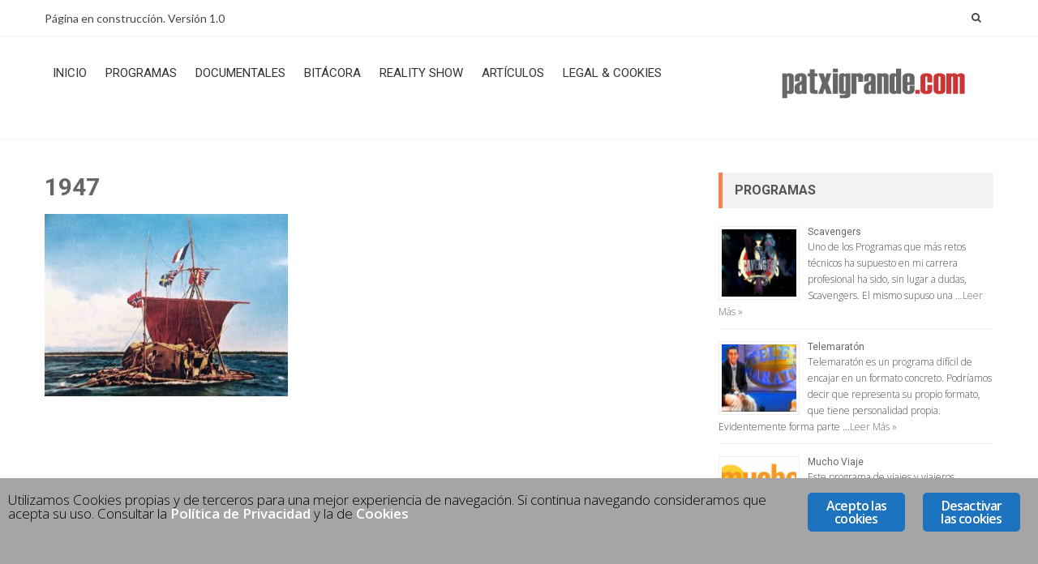

--- FILE ---
content_type: text/html; charset=UTF-8
request_url: http://www.patxigrande.com/thor-heyerdahl/attachment/1947/
body_size: 15115
content:
<!DOCTYPE html>
<html dir="ltr" lang="es" prefix="og: https://ogp.me/ns#">
<head>
<meta charset="UTF-8">
<meta name="viewport" content="width=device-width, initial-scale=1">
<link rel="profile" href="http://gmpg.org/xfn/11">
<link rel="pingback" href="http://www.patxigrande.com/xmlrpc.php">

<title>1947 | Patxi Grande</title>
<style>
#wpadminbar #wp-admin-bar-wccp_free_top_button .ab-icon:before {
	content: "\f160";
	color: #02CA02;
	top: 3px;
}
#wpadminbar #wp-admin-bar-wccp_free_top_button .ab-icon {
	transform: rotate(45deg);
}
</style>
	<style>img:is([sizes="auto" i], [sizes^="auto," i]) { contain-intrinsic-size: 3000px 1500px }</style>
	
		<!-- All in One SEO 4.8.5 - aioseo.com -->
	<meta name="robots" content="max-image-preview:large">
	<meta name="author" content="Patxi Grande">
	<link rel="canonical" href="http://www.patxigrande.com/thor-heyerdahl/attachment/1947/">
	<meta name="generator" content="All in One SEO (AIOSEO) 4.8.5">
		<meta property="og:locale" content="es_ES">
		<meta property="og:site_name" content="Patxi Grande | Blog Patxi Grande">
		<meta property="og:type" content="article">
		<meta property="og:title" content="1947 | Patxi Grande">
		<meta property="og:url" content="http://www.patxigrande.com/thor-heyerdahl/attachment/1947/">
		<meta property="article:published_time" content="2019-05-14T16:03:07+00:00">
		<meta property="article:modified_time" content="2019-05-14T16:03:07+00:00">
		<meta name="twitter:card" content="summary">
		<meta name="twitter:title" content="1947 | Patxi Grande">
		<script type="application/ld+json" class="aioseo-schema">
			{"@context":"https:\/\/schema.org","@graph":[{"@type":"BreadcrumbList","@id":"http:\/\/www.patxigrande.com\/thor-heyerdahl\/attachment\/1947\/#breadcrumblist","itemListElement":[{"@type":"ListItem","@id":"http:\/\/www.patxigrande.com#listItem","position":1,"name":"Inicio","item":"http:\/\/www.patxigrande.com","nextItem":{"@type":"ListItem","@id":"http:\/\/www.patxigrande.com\/thor-heyerdahl\/attachment\/1947\/#listItem","name":"1947"}},{"@type":"ListItem","@id":"http:\/\/www.patxigrande.com\/thor-heyerdahl\/attachment\/1947\/#listItem","position":2,"name":"1947","previousItem":{"@type":"ListItem","@id":"http:\/\/www.patxigrande.com#listItem","name":"Inicio"}}]},{"@type":"ItemPage","@id":"http:\/\/www.patxigrande.com\/thor-heyerdahl\/attachment\/1947\/#itempage","url":"http:\/\/www.patxigrande.com\/thor-heyerdahl\/attachment\/1947\/","name":"1947 | Patxi Grande","inLanguage":"es-ES","isPartOf":{"@id":"http:\/\/www.patxigrande.com\/#website"},"breadcrumb":{"@id":"http:\/\/www.patxigrande.com\/thor-heyerdahl\/attachment\/1947\/#breadcrumblist"},"author":{"@id":"http:\/\/www.patxigrande.com\/author\/azorvcrx2000\/#author"},"creator":{"@id":"http:\/\/www.patxigrande.com\/author\/azorvcrx2000\/#author"},"datePublished":"2019-05-14T16:03:07+00:00","dateModified":"2019-05-14T16:03:07+00:00"},{"@type":"Organization","@id":"http:\/\/www.patxigrande.com\/#organization","name":"Patxi Grande","description":"Blog Patxi Grande","url":"http:\/\/www.patxigrande.com\/"},{"@type":"Person","@id":"http:\/\/www.patxigrande.com\/author\/azorvcrx2000\/#author","url":"http:\/\/www.patxigrande.com\/author\/azorvcrx2000\/","name":"Patxi Grande","image":{"@type":"ImageObject","@id":"http:\/\/www.patxigrande.com\/thor-heyerdahl\/attachment\/1947\/#authorImage","url":"https:\/\/secure.gravatar.com\/avatar\/f3c79c3858c2a95ed6a155bcaa8872289898ac5d7bc675a3471f72f5484eaebd?s=96&d=mm&r=g","width":96,"height":96,"caption":"Patxi Grande"}},{"@type":"WebSite","@id":"http:\/\/www.patxigrande.com\/#website","url":"http:\/\/www.patxigrande.com\/","name":"Patxi Grande","description":"Blog Patxi Grande","inLanguage":"es-ES","publisher":{"@id":"http:\/\/www.patxigrande.com\/#organization"}}]}
		</script>
		<!-- All in One SEO -->

<link rel="dns-prefetch" href="//fonts.googleapis.com">
<link rel="alternate" type="application/rss+xml" title="Patxi Grande &raquo; Feed" href="http://www.patxigrande.com/feed/">
<link rel="alternate" type="application/rss+xml" title="Patxi Grande &raquo; Feed de los comentarios" href="http://www.patxigrande.com/comments/feed/">
<script type="text/javascript">
/* <![CDATA[ */
window._wpemojiSettings = {"baseUrl":"https:\/\/s.w.org\/images\/core\/emoji\/16.0.1\/72x72\/","ext":".png","svgUrl":"https:\/\/s.w.org\/images\/core\/emoji\/16.0.1\/svg\/","svgExt":".svg","source":{"concatemoji":"http:\/\/www.patxigrande.com\/wp-includes\/js\/wp-emoji-release.min.js?ver=a916ac108b95e426ac9aa04089d56ecc"}};
/*! This file is auto-generated */
!function(s,n){var o,i,e;function c(e){try{var t={supportTests:e,timestamp:(new Date).valueOf()};sessionStorage.setItem(o,JSON.stringify(t))}catch(e){}}function p(e,t,n){e.clearRect(0,0,e.canvas.width,e.canvas.height),e.fillText(t,0,0);var t=new Uint32Array(e.getImageData(0,0,e.canvas.width,e.canvas.height).data),a=(e.clearRect(0,0,e.canvas.width,e.canvas.height),e.fillText(n,0,0),new Uint32Array(e.getImageData(0,0,e.canvas.width,e.canvas.height).data));return t.every(function(e,t){return e===a[t]})}function u(e,t){e.clearRect(0,0,e.canvas.width,e.canvas.height),e.fillText(t,0,0);for(var n=e.getImageData(16,16,1,1),a=0;a<n.data.length;a++)if(0!==n.data[a])return!1;return!0}function f(e,t,n,a){switch(t){case"flag":return n(e,"\ud83c\udff3\ufe0f\u200d\u26a7\ufe0f","\ud83c\udff3\ufe0f\u200b\u26a7\ufe0f")?!1:!n(e,"\ud83c\udde8\ud83c\uddf6","\ud83c\udde8\u200b\ud83c\uddf6")&&!n(e,"\ud83c\udff4\udb40\udc67\udb40\udc62\udb40\udc65\udb40\udc6e\udb40\udc67\udb40\udc7f","\ud83c\udff4\u200b\udb40\udc67\u200b\udb40\udc62\u200b\udb40\udc65\u200b\udb40\udc6e\u200b\udb40\udc67\u200b\udb40\udc7f");case"emoji":return!a(e,"\ud83e\udedf")}return!1}function g(e,t,n,a){var r="undefined"!=typeof WorkerGlobalScope&&self instanceof WorkerGlobalScope?new OffscreenCanvas(300,150):s.createElement("canvas"),o=r.getContext("2d",{willReadFrequently:!0}),i=(o.textBaseline="top",o.font="600 32px Arial",{});return e.forEach(function(e){i[e]=t(o,e,n,a)}),i}function t(e){var t=s.createElement("script");t.src=e,t.defer=!0,s.head.appendChild(t)}"undefined"!=typeof Promise&&(o="wpEmojiSettingsSupports",i=["flag","emoji"],n.supports={everything:!0,everythingExceptFlag:!0},e=new Promise(function(e){s.addEventListener("DOMContentLoaded",e,{once:!0})}),new Promise(function(t){var n=function(){try{var e=JSON.parse(sessionStorage.getItem(o));if("object"==typeof e&&"number"==typeof e.timestamp&&(new Date).valueOf()<e.timestamp+604800&&"object"==typeof e.supportTests)return e.supportTests}catch(e){}return null}();if(!n){if("undefined"!=typeof Worker&&"undefined"!=typeof OffscreenCanvas&&"undefined"!=typeof URL&&URL.createObjectURL&&"undefined"!=typeof Blob)try{var e="postMessage("+g.toString()+"("+[JSON.stringify(i),f.toString(),p.toString(),u.toString()].join(",")+"));",a=new Blob([e],{type:"text/javascript"}),r=new Worker(URL.createObjectURL(a),{name:"wpTestEmojiSupports"});return void(r.onmessage=function(e){c(n=e.data),r.terminate(),t(n)})}catch(e){}c(n=g(i,f,p,u))}t(n)}).then(function(e){for(var t in e)n.supports[t]=e[t],n.supports.everything=n.supports.everything&&n.supports[t],"flag"!==t&&(n.supports.everythingExceptFlag=n.supports.everythingExceptFlag&&n.supports[t]);n.supports.everythingExceptFlag=n.supports.everythingExceptFlag&&!n.supports.flag,n.DOMReady=!1,n.readyCallback=function(){n.DOMReady=!0}}).then(function(){return e}).then(function(){var e;n.supports.everything||(n.readyCallback(),(e=n.source||{}).concatemoji?t(e.concatemoji):e.wpemoji&&e.twemoji&&(t(e.twemoji),t(e.wpemoji)))}))}((window,document),window._wpemojiSettings);
/* ]]> */
</script>
<style id="wp-emoji-styles-inline-css" type="text/css">

	img.wp-smiley, img.emoji {
		display: inline !important;
		border: none !important;
		box-shadow: none !important;
		height: 1em !important;
		width: 1em !important;
		margin: 0 0.07em !important;
		vertical-align: -0.1em !important;
		background: none !important;
		padding: 0 !important;
	}
</style>
<link rel="stylesheet" id="wp-block-library-css" href="http://www.patxigrande.com/wp-includes/css/dist/block-library/style.min.css?ver=a916ac108b95e426ac9aa04089d56ecc" type="text/css" media="all">
<style id="wp-block-library-theme-inline-css" type="text/css">
.wp-block-audio :where(figcaption){color:#555;font-size:13px;text-align:center}.is-dark-theme .wp-block-audio :where(figcaption){color:#ffffffa6}.wp-block-audio{margin:0 0 1em}.wp-block-code{border:1px solid #ccc;border-radius:4px;font-family:Menlo,Consolas,monaco,monospace;padding:.8em 1em}.wp-block-embed :where(figcaption){color:#555;font-size:13px;text-align:center}.is-dark-theme .wp-block-embed :where(figcaption){color:#ffffffa6}.wp-block-embed{margin:0 0 1em}.blocks-gallery-caption{color:#555;font-size:13px;text-align:center}.is-dark-theme .blocks-gallery-caption{color:#ffffffa6}:root :where(.wp-block-image figcaption){color:#555;font-size:13px;text-align:center}.is-dark-theme :root :where(.wp-block-image figcaption){color:#ffffffa6}.wp-block-image{margin:0 0 1em}.wp-block-pullquote{border-bottom:4px solid;border-top:4px solid;color:currentColor;margin-bottom:1.75em}.wp-block-pullquote cite,.wp-block-pullquote footer,.wp-block-pullquote__citation{color:currentColor;font-size:.8125em;font-style:normal;text-transform:uppercase}.wp-block-quote{border-left:.25em solid;margin:0 0 1.75em;padding-left:1em}.wp-block-quote cite,.wp-block-quote footer{color:currentColor;font-size:.8125em;font-style:normal;position:relative}.wp-block-quote:where(.has-text-align-right){border-left:none;border-right:.25em solid;padding-left:0;padding-right:1em}.wp-block-quote:where(.has-text-align-center){border:none;padding-left:0}.wp-block-quote.is-large,.wp-block-quote.is-style-large,.wp-block-quote:where(.is-style-plain){border:none}.wp-block-search .wp-block-search__label{font-weight:700}.wp-block-search__button{border:1px solid #ccc;padding:.375em .625em}:where(.wp-block-group.has-background){padding:1.25em 2.375em}.wp-block-separator.has-css-opacity{opacity:.4}.wp-block-separator{border:none;border-bottom:2px solid;margin-left:auto;margin-right:auto}.wp-block-separator.has-alpha-channel-opacity{opacity:1}.wp-block-separator:not(.is-style-wide):not(.is-style-dots){width:100px}.wp-block-separator.has-background:not(.is-style-dots){border-bottom:none;height:1px}.wp-block-separator.has-background:not(.is-style-wide):not(.is-style-dots){height:2px}.wp-block-table{margin:0 0 1em}.wp-block-table td,.wp-block-table th{word-break:normal}.wp-block-table :where(figcaption){color:#555;font-size:13px;text-align:center}.is-dark-theme .wp-block-table :where(figcaption){color:#ffffffa6}.wp-block-video :where(figcaption){color:#555;font-size:13px;text-align:center}.is-dark-theme .wp-block-video :where(figcaption){color:#ffffffa6}.wp-block-video{margin:0 0 1em}:root :where(.wp-block-template-part.has-background){margin-bottom:0;margin-top:0;padding:1.25em 2.375em}
</style>
<style id="classic-theme-styles-inline-css" type="text/css">
/*! This file is auto-generated */
.wp-block-button__link{color:#fff;background-color:#32373c;border-radius:9999px;box-shadow:none;text-decoration:none;padding:calc(.667em + 2px) calc(1.333em + 2px);font-size:1.125em}.wp-block-file__button{background:#32373c;color:#fff;text-decoration:none}
</style>
<style id="global-styles-inline-css" type="text/css">
:root{--wp--preset--aspect-ratio--square: 1;--wp--preset--aspect-ratio--4-3: 4/3;--wp--preset--aspect-ratio--3-4: 3/4;--wp--preset--aspect-ratio--3-2: 3/2;--wp--preset--aspect-ratio--2-3: 2/3;--wp--preset--aspect-ratio--16-9: 16/9;--wp--preset--aspect-ratio--9-16: 9/16;--wp--preset--color--black: #000000;--wp--preset--color--cyan-bluish-gray: #abb8c3;--wp--preset--color--white: #ffffff;--wp--preset--color--pale-pink: #f78da7;--wp--preset--color--vivid-red: #cf2e2e;--wp--preset--color--luminous-vivid-orange: #ff6900;--wp--preset--color--luminous-vivid-amber: #fcb900;--wp--preset--color--light-green-cyan: #7bdcb5;--wp--preset--color--vivid-green-cyan: #00d084;--wp--preset--color--pale-cyan-blue: #8ed1fc;--wp--preset--color--vivid-cyan-blue: #0693e3;--wp--preset--color--vivid-purple: #9b51e0;--wp--preset--gradient--vivid-cyan-blue-to-vivid-purple: linear-gradient(135deg,rgba(6,147,227,1) 0%,rgb(155,81,224) 100%);--wp--preset--gradient--light-green-cyan-to-vivid-green-cyan: linear-gradient(135deg,rgb(122,220,180) 0%,rgb(0,208,130) 100%);--wp--preset--gradient--luminous-vivid-amber-to-luminous-vivid-orange: linear-gradient(135deg,rgba(252,185,0,1) 0%,rgba(255,105,0,1) 100%);--wp--preset--gradient--luminous-vivid-orange-to-vivid-red: linear-gradient(135deg,rgba(255,105,0,1) 0%,rgb(207,46,46) 100%);--wp--preset--gradient--very-light-gray-to-cyan-bluish-gray: linear-gradient(135deg,rgb(238,238,238) 0%,rgb(169,184,195) 100%);--wp--preset--gradient--cool-to-warm-spectrum: linear-gradient(135deg,rgb(74,234,220) 0%,rgb(151,120,209) 20%,rgb(207,42,186) 40%,rgb(238,44,130) 60%,rgb(251,105,98) 80%,rgb(254,248,76) 100%);--wp--preset--gradient--blush-light-purple: linear-gradient(135deg,rgb(255,206,236) 0%,rgb(152,150,240) 100%);--wp--preset--gradient--blush-bordeaux: linear-gradient(135deg,rgb(254,205,165) 0%,rgb(254,45,45) 50%,rgb(107,0,62) 100%);--wp--preset--gradient--luminous-dusk: linear-gradient(135deg,rgb(255,203,112) 0%,rgb(199,81,192) 50%,rgb(65,88,208) 100%);--wp--preset--gradient--pale-ocean: linear-gradient(135deg,rgb(255,245,203) 0%,rgb(182,227,212) 50%,rgb(51,167,181) 100%);--wp--preset--gradient--electric-grass: linear-gradient(135deg,rgb(202,248,128) 0%,rgb(113,206,126) 100%);--wp--preset--gradient--midnight: linear-gradient(135deg,rgb(2,3,129) 0%,rgb(40,116,252) 100%);--wp--preset--font-size--small: 13px;--wp--preset--font-size--medium: 20px;--wp--preset--font-size--large: 36px;--wp--preset--font-size--x-large: 42px;--wp--preset--spacing--20: 0.44rem;--wp--preset--spacing--30: 0.67rem;--wp--preset--spacing--40: 1rem;--wp--preset--spacing--50: 1.5rem;--wp--preset--spacing--60: 2.25rem;--wp--preset--spacing--70: 3.38rem;--wp--preset--spacing--80: 5.06rem;--wp--preset--shadow--natural: 6px 6px 9px rgba(0, 0, 0, 0.2);--wp--preset--shadow--deep: 12px 12px 50px rgba(0, 0, 0, 0.4);--wp--preset--shadow--sharp: 6px 6px 0px rgba(0, 0, 0, 0.2);--wp--preset--shadow--outlined: 6px 6px 0px -3px rgba(255, 255, 255, 1), 6px 6px rgba(0, 0, 0, 1);--wp--preset--shadow--crisp: 6px 6px 0px rgba(0, 0, 0, 1);}:where(.is-layout-flex){gap: 0.5em;}:where(.is-layout-grid){gap: 0.5em;}body .is-layout-flex{display: flex;}.is-layout-flex{flex-wrap: wrap;align-items: center;}.is-layout-flex > :is(*, div){margin: 0;}body .is-layout-grid{display: grid;}.is-layout-grid > :is(*, div){margin: 0;}:where(.wp-block-columns.is-layout-flex){gap: 2em;}:where(.wp-block-columns.is-layout-grid){gap: 2em;}:where(.wp-block-post-template.is-layout-flex){gap: 1.25em;}:where(.wp-block-post-template.is-layout-grid){gap: 1.25em;}.has-black-color{color: var(--wp--preset--color--black) !important;}.has-cyan-bluish-gray-color{color: var(--wp--preset--color--cyan-bluish-gray) !important;}.has-white-color{color: var(--wp--preset--color--white) !important;}.has-pale-pink-color{color: var(--wp--preset--color--pale-pink) !important;}.has-vivid-red-color{color: var(--wp--preset--color--vivid-red) !important;}.has-luminous-vivid-orange-color{color: var(--wp--preset--color--luminous-vivid-orange) !important;}.has-luminous-vivid-amber-color{color: var(--wp--preset--color--luminous-vivid-amber) !important;}.has-light-green-cyan-color{color: var(--wp--preset--color--light-green-cyan) !important;}.has-vivid-green-cyan-color{color: var(--wp--preset--color--vivid-green-cyan) !important;}.has-pale-cyan-blue-color{color: var(--wp--preset--color--pale-cyan-blue) !important;}.has-vivid-cyan-blue-color{color: var(--wp--preset--color--vivid-cyan-blue) !important;}.has-vivid-purple-color{color: var(--wp--preset--color--vivid-purple) !important;}.has-black-background-color{background-color: var(--wp--preset--color--black) !important;}.has-cyan-bluish-gray-background-color{background-color: var(--wp--preset--color--cyan-bluish-gray) !important;}.has-white-background-color{background-color: var(--wp--preset--color--white) !important;}.has-pale-pink-background-color{background-color: var(--wp--preset--color--pale-pink) !important;}.has-vivid-red-background-color{background-color: var(--wp--preset--color--vivid-red) !important;}.has-luminous-vivid-orange-background-color{background-color: var(--wp--preset--color--luminous-vivid-orange) !important;}.has-luminous-vivid-amber-background-color{background-color: var(--wp--preset--color--luminous-vivid-amber) !important;}.has-light-green-cyan-background-color{background-color: var(--wp--preset--color--light-green-cyan) !important;}.has-vivid-green-cyan-background-color{background-color: var(--wp--preset--color--vivid-green-cyan) !important;}.has-pale-cyan-blue-background-color{background-color: var(--wp--preset--color--pale-cyan-blue) !important;}.has-vivid-cyan-blue-background-color{background-color: var(--wp--preset--color--vivid-cyan-blue) !important;}.has-vivid-purple-background-color{background-color: var(--wp--preset--color--vivid-purple) !important;}.has-black-border-color{border-color: var(--wp--preset--color--black) !important;}.has-cyan-bluish-gray-border-color{border-color: var(--wp--preset--color--cyan-bluish-gray) !important;}.has-white-border-color{border-color: var(--wp--preset--color--white) !important;}.has-pale-pink-border-color{border-color: var(--wp--preset--color--pale-pink) !important;}.has-vivid-red-border-color{border-color: var(--wp--preset--color--vivid-red) !important;}.has-luminous-vivid-orange-border-color{border-color: var(--wp--preset--color--luminous-vivid-orange) !important;}.has-luminous-vivid-amber-border-color{border-color: var(--wp--preset--color--luminous-vivid-amber) !important;}.has-light-green-cyan-border-color{border-color: var(--wp--preset--color--light-green-cyan) !important;}.has-vivid-green-cyan-border-color{border-color: var(--wp--preset--color--vivid-green-cyan) !important;}.has-pale-cyan-blue-border-color{border-color: var(--wp--preset--color--pale-cyan-blue) !important;}.has-vivid-cyan-blue-border-color{border-color: var(--wp--preset--color--vivid-cyan-blue) !important;}.has-vivid-purple-border-color{border-color: var(--wp--preset--color--vivid-purple) !important;}.has-vivid-cyan-blue-to-vivid-purple-gradient-background{background: var(--wp--preset--gradient--vivid-cyan-blue-to-vivid-purple) !important;}.has-light-green-cyan-to-vivid-green-cyan-gradient-background{background: var(--wp--preset--gradient--light-green-cyan-to-vivid-green-cyan) !important;}.has-luminous-vivid-amber-to-luminous-vivid-orange-gradient-background{background: var(--wp--preset--gradient--luminous-vivid-amber-to-luminous-vivid-orange) !important;}.has-luminous-vivid-orange-to-vivid-red-gradient-background{background: var(--wp--preset--gradient--luminous-vivid-orange-to-vivid-red) !important;}.has-very-light-gray-to-cyan-bluish-gray-gradient-background{background: var(--wp--preset--gradient--very-light-gray-to-cyan-bluish-gray) !important;}.has-cool-to-warm-spectrum-gradient-background{background: var(--wp--preset--gradient--cool-to-warm-spectrum) !important;}.has-blush-light-purple-gradient-background{background: var(--wp--preset--gradient--blush-light-purple) !important;}.has-blush-bordeaux-gradient-background{background: var(--wp--preset--gradient--blush-bordeaux) !important;}.has-luminous-dusk-gradient-background{background: var(--wp--preset--gradient--luminous-dusk) !important;}.has-pale-ocean-gradient-background{background: var(--wp--preset--gradient--pale-ocean) !important;}.has-electric-grass-gradient-background{background: var(--wp--preset--gradient--electric-grass) !important;}.has-midnight-gradient-background{background: var(--wp--preset--gradient--midnight) !important;}.has-small-font-size{font-size: var(--wp--preset--font-size--small) !important;}.has-medium-font-size{font-size: var(--wp--preset--font-size--medium) !important;}.has-large-font-size{font-size: var(--wp--preset--font-size--large) !important;}.has-x-large-font-size{font-size: var(--wp--preset--font-size--x-large) !important;}
:where(.wp-block-post-template.is-layout-flex){gap: 1.25em;}:where(.wp-block-post-template.is-layout-grid){gap: 1.25em;}
:where(.wp-block-columns.is-layout-flex){gap: 2em;}:where(.wp-block-columns.is-layout-grid){gap: 2em;}
:root :where(.wp-block-pullquote){font-size: 1.5em;line-height: 1.6;}
</style>
<link rel="stylesheet" id="ginger-style-css" href="http://www.patxigrande.com/wp-content/plugins/ginger/front/css/cookies-enabler.css?ver=a916ac108b95e426ac9aa04089d56ecc" type="text/css" media="all">
<link rel="stylesheet" id="rpt_front_style-css" href="http://www.patxigrande.com/wp-content/plugins/related-posts-thumbnails/assets/css/front.css?ver=4.2.1" type="text/css" media="all">
<link rel="stylesheet" id="toc-screen-css" href="http://www.patxigrande.com/wp-content/plugins/table-of-contents-plus/screen.min.css?ver=2411.1" type="text/css" media="all">
<link rel="stylesheet" id="accesspresslite-google-fonts-css" href="//fonts.googleapis.com/css?family=Open+Sans%3A400%2C400italic%2C300italic%2C300%2C600%2C600italic%7CLato%3A400%2C100%2C300%2C700%7CRoboto%3A400%2C300italic%2C300%2C700&amp;ver=a916ac108b95e426ac9aa04089d56ecc" type="text/css" media="all">
<link rel="stylesheet" id="accesspresslite-font-awesome-css" href="http://www.patxigrande.com/wp-content/themes/accesspress-lite/css/font-awesome.min.css?ver=a916ac108b95e426ac9aa04089d56ecc" type="text/css" media="all">
<link rel="stylesheet" id="accesspresslite-fancybox-css-css" href="http://www.patxigrande.com/wp-content/themes/accesspress-lite/css/nivo-lightbox.css?ver=a916ac108b95e426ac9aa04089d56ecc" type="text/css" media="all">
<link rel="stylesheet" id="accesspresslite-bx-slider-style-css" href="http://www.patxigrande.com/wp-content/themes/accesspress-lite/css/jquery.bxslider.css?ver=a916ac108b95e426ac9aa04089d56ecc" type="text/css" media="all">
<link rel="stylesheet" id="accesspresslite-woo-commerce-style-css" href="http://www.patxigrande.com/wp-content/themes/accesspress-lite/css/woocommerce.css?ver=a916ac108b95e426ac9aa04089d56ecc" type="text/css" media="all">
<link rel="stylesheet" id="accesspresslite-font-style-css" href="http://www.patxigrande.com/wp-content/themes/accesspress-lite/css/fonts.css?ver=a916ac108b95e426ac9aa04089d56ecc" type="text/css" media="all">
<link rel="stylesheet" id="accesspresslite-style-css" href="http://www.patxigrande.com/wp-content/themes/accesspress-lite/style.css?ver=a916ac108b95e426ac9aa04089d56ecc" type="text/css" media="all">
<style id="accesspresslite-style-inline-css" type="text/css">

                .socials a,
                .searchform .searchsubmit,
                .header-text,
                .main-navigation ul ul li:hover > a,
                .main-navigation ul ul li.current-menu-item > a,
                #latest-events a, .testimonial-sidebar a,
                .search-results .posted-on a, .cat-links a:hover, a,
                .body_template_two .right-header .socials a:hover,
                .body_template_two #top-section .welcome-detail a.bttn,
                .body_template_two #top-section h1 a,
                .body_template_two .site-footer #top-footer .footer2.footer .aptf-tweet-content a.aptf-tweet-name,
                .body_template_two #event_section #latest-events_template_two h1 a,
                .body_template_two a.all-testimonial,
                .body_template_two a.all-events,
                .body_template_two .event-detail h4 a:hover,
                .body_template_two .author.vcard a,
                .body_template_two a .entry-date.published,
                .body_template_two .entry-footer a:hover,
                .body_template_two.left-sidebar .searchform .searchsubmit,
                .body_template_two.both-sidebar .searchform .searchsubmit,
                .body_template_two.left-sidebar a:hover,
                .body_template_two.left-sidebar .sidebar .widget_recent_comments .url:hover,
                .body_template_two .business-hours ul li a,
                .body_template_two .featured-post.big-icon h2.has-icon .fa{
                    color: #666666
                }
                .socials a:hover,
                .main-navigation,
                #call-to-action,
                .event-thumbnail .event-date,
                .bttn:after,
                .featured-post .featured-overlay,
                #bottom-section,
                .portofolio-layout .entry-title,
                .event-date-archive,
                #slider-banner .bx-wrapper .bx-pager.bx-default-pager a:after,
                .body_template_two #site-navigation.main-navigation ul li:before,
                .body_template_two .slider-caption .caption-title,
                .body_template_two #slider-banner .bx-wrapper .bx-pager.bx-default-pager a:after,
                .body_template_two #top-section .welcome-detail a.bttn:after,
                .body_template_two #call-to-action .action-btn,
                .body_template_two #mid-section .featured-post .featured-overlay,
                .body_template_two .event-thumbnail .event-date,
                .body_template_two .event-date-archive,
                .body_template_two a.cat-event-more.bttn:after,
                .body_template_two .portofolio-layout .entry-title,
                .body_template_two .entry-content .bttn:after,
                .body_template_two #bottom-section .testimonial-slider-wrap .bx-wrapper .bx-pager.bx-default-pager a:hover, .body_template_two #bottom-section .testimonial-slider-wrap .bx-wrapper .bx-pager.bx-default-pager a.active,
                .navigation .nav-links a:hover, .bttn:hover, button:hover,
                input[type="button"]:hover, input[type="reset"]:hover, input[type="submit"]:hover{
                    background: #666666 
                }
                .cat-portfolio-list:hover .portofolio-layout{
                     background: rgba(102, 102, 102, 0.6)
                }
                .body_template_two #event_section #latest-events_template_two .event-list_two .event-date_two{
                    background: rgba(102, 102, 102, 0.8)
                }
                .body_template_two .cat-portfolio-list:hover .portofolio-layout{
                     background: rgba(102, 102, 102, 0.4)
                }
                .main-navigation .current-menu-parent > a,
                .main-navigation .current-menu-item > a,
                .main-navigation .current_page_item > a,
                .main-navigation .current_page_parent > a,
                .bx-wrapper .bx-pager.bx-default-pager a,
                .main-navigation li:hover > a{
                    background: #525252;
                }
                .testimonial-wrap{
                    background: #858585 
                }
                .socials a,
                .searchform,
                .sidebar h3.widget-title,
                .body_template_two .main-navigation .current-menu-parent > a,
                .main-navigation .current_page_parent > a,
                .body_template_two .main-navigation .current-menu-item > a,
                .body_template_two .main-navigation .current_page_item > a,
                .body_template_two #site-navigation.main-navigation ul ul,
                .body_template_two #call-to-action .action-btn,
                .navigation .nav-links a, .bttn, button, input[type="button"], input[type="reset"], input[type="submit"],
                .body_template_two .sidebar h3.widget-title,
                .body_template_two.left-sidebar .searchform,
                .body_template_two.both-sidebar .searchform,
                .body_template_two .featured-post.big-icon h2.has-icon .fa{
                    border-color: #666666
                }
                .main-navigation,
                .main-navigation ul ul{
                     border-color: #525252;
                }
                .testimonial-wrap:after{
                    border-color: #858585 transparent transparent; 
                }
                #slider-banner .bx-wrapper .bx-pager.bx-default-pager a{
                    box-shadow: 0 0 0 2px #666666 inset; 
                }
                @media screen and (max-width: 940px) {
                    .main-navigation .menu li{
                        background: #666666;
                    }

                    .main-navigation .menu li{
                        border-bottom-color: #525252 !important;
                    }
                }
</style>
<link rel="stylesheet" id="accesspresslite-keyboard-css" href="http://www.patxigrande.com/wp-content/themes/accesspress-lite/css/keyboard.css?ver=a916ac108b95e426ac9aa04089d56ecc" type="text/css" media="all">
<link rel="stylesheet" id="accesspresslite-templatetwo-style-css" href="http://www.patxigrande.com/wp-content/themes/accesspress-lite/css/template-two.css?ver=a916ac108b95e426ac9aa04089d56ecc" type="text/css" media="all">
<link rel="stylesheet" id="accesspresslite-templatetwo-responsive-css" href="http://www.patxigrande.com/wp-content/themes/accesspress-lite/css/responsive-template-two.css?ver=a916ac108b95e426ac9aa04089d56ecc" type="text/css" media="all">
<link rel="stylesheet" id="accesspresslite-responsive-css" href="http://www.patxigrande.com/wp-content/themes/accesspress-lite/css/responsive.css?ver=a916ac108b95e426ac9aa04089d56ecc" type="text/css" media="all">
<script type="text/javascript" src="http://www.patxigrande.com/wp-content/plugins/ginger/addon/analytics/gingeranalytics.min.js?ver=a916ac108b95e426ac9aa04089d56ecc" id="ginger-analytics_script-js"></script>
<script type="text/javascript" src="http://www.patxigrande.com/wp-content/plugins/ginger/front/js/cookies-enabler.min.js?ver=a916ac108b95e426ac9aa04089d56ecc" id="ginger-cookies-enabler-js"></script>
<script type="text/javascript" src="http://www.patxigrande.com/wp-includes/js/jquery/jquery.min.js?ver=3.7.1" id="jquery-core-js"></script>
<script type="text/javascript" src="http://www.patxigrande.com/wp-includes/js/jquery/jquery-migrate.min.js?ver=3.4.1" id="jquery-migrate-js"></script>
<script type="text/javascript" src="http://www.patxigrande.com/wp-content/themes/accesspress-lite/js/sticky-sidebar/theia-sticky-sidebar.js?ver=a916ac108b95e426ac9aa04089d56ecc" id="accesspresslite-stickey-sidebar-js-js"></script>
<link rel="https://api.w.org/" href="http://www.patxigrande.com/wp-json/"><link rel="alternate" title="JSON" type="application/json" href="http://www.patxigrande.com/wp-json/wp/v2/media/520"><link rel="EditURI" type="application/rsd+xml" title="RSD" href="http://www.patxigrande.com/xmlrpc.php?rsd">

<link rel="shortlink" href="http://www.patxigrande.com/?p=520">
<link rel="alternate" title="oEmbed (JSON)" type="application/json+oembed" href="http://www.patxigrande.com/wp-json/oembed/1.0/embed?url=http%3A%2F%2Fwww.patxigrande.com%2Fthor-heyerdahl%2Fattachment%2F1947%2F">
<link rel="alternate" title="oEmbed (XML)" type="text/xml+oembed" href="http://www.patxigrande.com/wp-json/oembed/1.0/embed?url=http%3A%2F%2Fwww.patxigrande.com%2Fthor-heyerdahl%2Fattachment%2F1947%2F&amp;format=xml">
<script type="text/javascript">var ajaxurl = "http://www.patxigrande.com/wp-admin/admin-ajax.php";</script>            <script type="text/javascript">
        var ginger_logger = "Y";
        var ginger_logger_url = "http://www.patxigrande.com";
        var current_url = "http://www.patxigrande.com/thor-heyerdahl/attachment/1947/";

        function gingerAjaxLogTime(status) {
            var xmlHttp = new XMLHttpRequest();
            var parameters = "ginger_action=time";
            var url= ginger_logger_url + "?" + parameters;
            xmlHttp.open("GET", url, true);

            //Black magic paragraph
            xmlHttp.setRequestHeader("Content-type", "application/x-www-form-urlencoded");

            xmlHttp.onreadystatechange = function() {
                if(xmlHttp.readyState == 4 && xmlHttp.status == 200) {
                    var time = xmlHttp.responseText;
                    gingerAjaxLogger(time, status);
                }
            }

            xmlHttp.send(parameters);
        }

        function gingerAjaxLogger(ginger_logtime, status) {
            console.log(ginger_logtime);
            var xmlHttp = new XMLHttpRequest();
            var parameters = "ginger_action=log&time=" + ginger_logtime + "&url=" + current_url + "&status=" + status;
            var url= ginger_logger_url + "?" + parameters;
            //console.log(url);
            xmlHttp.open("GET", url, true);

            //Black magic paragraph
            xmlHttp.setRequestHeader("Content-type", "application/x-www-form-urlencoded");

            xmlHttp.send(parameters);
        }

    </script>
            <style>
            .ginger_container.light {
             background-color: #a5a5a5;
             color: #000000;
                        }

                        a.ginger_btn.ginger-accept, a.ginger_btn.ginger-disable, .ginger_btn {
                background: #1e73be !important;
            }

            a.ginger_btn.ginger-accept:hover, a.ginger_btn.ginger-disable:hover, .ginger_btn {
                background: #1e73be !important;
            }

                                    a.ginger_btn {
                color: #ffffff !important;
            }

                                    .ginger_container.light a {
             color: #ffffff;
                        }

                                </style>
            <style>
            #related_posts_thumbnails li {
                border-right: 1px solid #dddddd;
                background-color: #ffffff            }

            #related_posts_thumbnails li:hover {
                background-color: #eeeeee;
            }

            .relpost_content {
                font-size: 12px;
                color: #333333;
            }

            .relpost-block-single {
                background-color: #ffffff;
                border-right: 1px solid #dddddd;
                border-left: 1px solid #dddddd;
                margin-right: -1px;
            }

            .relpost-block-single:hover {
                background-color: #eeeeee;
            }
        </style>

        <script id="wpcp_disable_selection" type="text/javascript">
var image_save_msg='You are not allowed to save images!';
	var no_menu_msg='Context Menu disabled!';
	var smessage = "Este contenido est&aacute; Protegido";

function disableEnterKey(e)
{
	var elemtype = e.target.tagName;
	
	elemtype = elemtype.toUpperCase();
	
	if (elemtype == "TEXT" || elemtype == "TEXTAREA" || elemtype == "INPUT" || elemtype == "PASSWORD" || elemtype == "SELECT" || elemtype == "OPTION" || elemtype == "EMBED")
	{
		elemtype = 'TEXT';
	}
	
	if (e.ctrlKey){
     var key;
     if(window.event)
          key = window.event.keyCode;     //IE
     else
          key = e.which;     //firefox (97)
    //if (key != 17) alert(key);
     if (elemtype!= 'TEXT' && (key == 97 || key == 65 || key == 67 || key == 99 || key == 88 || key == 120 || key == 26 || key == 85  || key == 86 || key == 83 || key == 43 || key == 73))
     {
		if(wccp_free_iscontenteditable(e)) return true;
		show_wpcp_message('You are not allowed to copy content or view source');
		return false;
     }else
     	return true;
     }
}


/*For contenteditable tags*/
function wccp_free_iscontenteditable(e)
{
	var e = e || window.event; // also there is no e.target property in IE. instead IE uses window.event.srcElement
  	
	var target = e.target || e.srcElement;

	var elemtype = e.target.nodeName;
	
	elemtype = elemtype.toUpperCase();
	
	var iscontenteditable = "false";
		
	if(typeof target.getAttribute!="undefined" ) iscontenteditable = target.getAttribute("contenteditable"); // Return true or false as string
	
	var iscontenteditable2 = false;
	
	if(typeof target.isContentEditable!="undefined" ) iscontenteditable2 = target.isContentEditable; // Return true or false as boolean

	if(target.parentElement.isContentEditable) iscontenteditable2 = true;
	
	if (iscontenteditable == "true" || iscontenteditable2 == true)
	{
		if(typeof target.style!="undefined" ) target.style.cursor = "text";
		
		return true;
	}
}

////////////////////////////////////
function disable_copy(e)
{	
	var e = e || window.event; // also there is no e.target property in IE. instead IE uses window.event.srcElement
	
	var elemtype = e.target.tagName;
	
	elemtype = elemtype.toUpperCase();
	
	if (elemtype == "TEXT" || elemtype == "TEXTAREA" || elemtype == "INPUT" || elemtype == "PASSWORD" || elemtype == "SELECT" || elemtype == "OPTION" || elemtype == "EMBED")
	{
		elemtype = 'TEXT';
	}
	
	if(wccp_free_iscontenteditable(e)) return true;
	
	var isSafari = /Safari/.test(navigator.userAgent) && /Apple Computer/.test(navigator.vendor);
	
	var checker_IMG = '';
	if (elemtype == "IMG" && checker_IMG == 'checked' && e.detail >= 2) {show_wpcp_message(alertMsg_IMG);return false;}
	if (elemtype != "TEXT")
	{
		if (smessage !== "" && e.detail == 2)
			show_wpcp_message(smessage);
		
		if (isSafari)
			return true;
		else
			return false;
	}	
}

//////////////////////////////////////////
function disable_copy_ie()
{
	var e = e || window.event;
	var elemtype = window.event.srcElement.nodeName;
	elemtype = elemtype.toUpperCase();
	if(wccp_free_iscontenteditable(e)) return true;
	if (elemtype == "IMG") {show_wpcp_message(alertMsg_IMG);return false;}
	if (elemtype != "TEXT" && elemtype != "TEXTAREA" && elemtype != "INPUT" && elemtype != "PASSWORD" && elemtype != "SELECT" && elemtype != "OPTION" && elemtype != "EMBED")
	{
		return false;
	}
}	
function reEnable()
{
	return true;
}
document.onkeydown = disableEnterKey;
document.onselectstart = disable_copy_ie;
if(navigator.userAgent.indexOf('MSIE')==-1)
{
	document.onmousedown = disable_copy;
	document.onclick = reEnable;
}
function disableSelection(target)
{
    //For IE This code will work
    if (typeof target.onselectstart!="undefined")
    target.onselectstart = disable_copy_ie;
    
    //For Firefox This code will work
    else if (typeof target.style.MozUserSelect!="undefined")
    {target.style.MozUserSelect="none";}
    
    //All other  (ie: Opera) This code will work
    else
    target.onmousedown=function(){return false}
    target.style.cursor = "default";
}
//Calling the JS function directly just after body load
window.onload = function(){disableSelection(document.body);};

//////////////////special for safari Start////////////////
var onlongtouch;
var timer;
var touchduration = 1000; //length of time we want the user to touch before we do something

var elemtype = "";
function touchstart(e) {
	var e = e || window.event;
  // also there is no e.target property in IE.
  // instead IE uses window.event.srcElement
  	var target = e.target || e.srcElement;
	
	elemtype = window.event.srcElement.nodeName;
	
	elemtype = elemtype.toUpperCase();
	
	if(!wccp_pro_is_passive()) e.preventDefault();
	if (!timer) {
		timer = setTimeout(onlongtouch, touchduration);
	}
}

function touchend() {
    //stops short touches from firing the event
    if (timer) {
        clearTimeout(timer);
        timer = null;
    }
	onlongtouch();
}

onlongtouch = function(e) { //this will clear the current selection if anything selected
	
	if (elemtype != "TEXT" && elemtype != "TEXTAREA" && elemtype != "INPUT" && elemtype != "PASSWORD" && elemtype != "SELECT" && elemtype != "EMBED" && elemtype != "OPTION")	
	{
		if (window.getSelection) {
			if (window.getSelection().empty) {  // Chrome
			window.getSelection().empty();
			} else if (window.getSelection().removeAllRanges) {  // Firefox
			window.getSelection().removeAllRanges();
			}
		} else if (document.selection) {  // IE?
			document.selection.empty();
		}
		return false;
	}
};

document.addEventListener("DOMContentLoaded", function(event) { 
    window.addEventListener("touchstart", touchstart, false);
    window.addEventListener("touchend", touchend, false);
});

function wccp_pro_is_passive() {

  var cold = false,
  hike = function() {};

  try {
	  const object1 = {};
  var aid = Object.defineProperty(object1, 'passive', {
  get() {cold = true}
  });
  window.addEventListener('test', hike, aid);
  window.removeEventListener('test', hike, aid);
  } catch (e) {}

  return cold;
}
/*special for safari End*/
</script>
<script id="wpcp_disable_Right_Click" type="text/javascript">
document.ondragstart = function() { return false;}
	function nocontext(e) {
	   return false;
	}
	document.oncontextmenu = nocontext;
</script>
<style>
.unselectable
{
-moz-user-select:none;
-webkit-user-select:none;
cursor: default;
}
html
{
-webkit-touch-callout: none;
-webkit-user-select: none;
-khtml-user-select: none;
-moz-user-select: none;
-ms-user-select: none;
user-select: none;
-webkit-tap-highlight-color: rgba(0,0,0,0);
}
</style>
<script id="wpcp_css_disable_selection" type="text/javascript">
var e = document.getElementsByTagName('body')[0];
if(e)
{
	e.setAttribute('unselectable',"on");
}
</script>
	<style type="text/css">
			.site-title,
		.site-description {
			position: absolute;
			clip: rect(1px, 1px, 1px, 1px);
		}
		</style>
	<link rel="icon" href="http://www.patxigrande.com/wp-content/uploads/2019/05/cropped-faviconPG-32x32.jpg" sizes="32x32">
<link rel="icon" href="http://www.patxigrande.com/wp-content/uploads/2019/05/cropped-faviconPG-192x192.jpg" sizes="192x192">
<link rel="apple-touch-icon" href="http://www.patxigrande.com/wp-content/uploads/2019/05/cropped-faviconPG-180x180.jpg">
<meta name="msapplication-TileImage" content="http://www.patxigrande.com/wp-content/uploads/2019/05/cropped-faviconPG-270x270.jpg">
</head>

<body class="attachment wp-singular attachment-template-default single single-attachment postid-520 attachmentid-520 attachment-jpeg wp-embed-responsive wp-theme-accesspress-lite unselectable body_template_two ">
<a class="skip-link screen-reader-text" href="#home-content">Saltar al contenido</a>
<div id="page" class="site">
	
	<header id="masthead" class="site-header">
    <div id="top-header" class="">
		<div class="ak-container">
            <div class="header_text_left">
    			<div class="header-text"><p>P&aacute;gina en construcci&oacute;n. Versi&oacute;n 1.0</p>
</div>            </div>
            			<div class="right-header clearfix">
                <div class="clearfix"></div>
                <div class="social_search_container">
                    <div class="search_right">
                                    				<div class="ak-search">
            						<form method="get" class="searchform" action="http://www.patxigrande.com/" role="search">
		<input type="text" name="s" value="" class="s" placeholder="Buscar...">
		<button type="submit" name="submit" class="searchsubmit"><i class="fa fa-search"></i></button>
	</form>
                                <i class="fa fa-search search_one"></i>
            				</div>
        				                    </div>
                    <div class="social_icon_right">                    </div>      
                </div>
			</div><!-- .right-header -->
		</div><!-- .ak-container -->
  </div><!-- #top-header -->
        
		<nav id="site-navigation" class="main-navigation menu-left">
			<div class="ak-container">
                        <button class="menu-toggle btn-transparent-toggle">Men&uacute;</button>
                <div class="menu-menu-1-container_wraper">
    				<div class="menu-primary-container"><ul id="menu-primary" class="menu"><li id="menu-item-798" class="menu-item menu-item-type-post_type menu-item-object-post menu-item-798"><a href="http://www.patxigrande.com/bienvenida/">Inicio</a></li>
<li id="menu-item-446" class="menu-item menu-item-type-taxonomy menu-item-object-category menu-item-446"><a href="http://www.patxigrande.com/category/prueba/">Programas</a></li>
<li id="menu-item-444" class="menu-item menu-item-type-taxonomy menu-item-object-category menu-item-444"><a href="http://www.patxigrande.com/category/documentales/">Documentales</a></li>
<li id="menu-item-523" class="menu-item menu-item-type-taxonomy menu-item-object-category menu-item-523"><a href="http://www.patxigrande.com/category/bitacora/">Bit&aacute;cora</a></li>
<li id="menu-item-443" class="menu-item menu-item-type-taxonomy menu-item-object-category menu-item-443"><a href="http://www.patxigrande.com/category/reality-show/">Reality Show</a></li>
<li id="menu-item-441" class="menu-item menu-item-type-taxonomy menu-item-object-category menu-item-441"><a href="http://www.patxigrande.com/category/articulos/">Art&iacute;culos</a></li>
<li id="menu-item-447" class="menu-item menu-item-type-taxonomy menu-item-object-category menu-item-447"><a href="http://www.patxigrande.com/category/legal-cookies/">Legal &amp; Cookies</a></li>
</ul></div>                </div>
                    <div class="site-branding">
    			<a href="http://www.patxigrande.com/">				
    			    				<img src="http://www.patxigrande.com/wp-content/uploads/2019/05/cropped-Modelo-2019-copia.png" alt="Patxi Grande">
    					
    			</a>
    		</div><!-- .site-branding -->
                            
			</div>
		</nav><!-- #site-navigation -->            
	</header><!-- #masthead -->

	<section id="slider-banner">
			</section><!-- #slider-banner -->
		<div id="content" class="site-content">

<div class="ak-container">
		<div id="primary" class="content-area">
		<main id="main" class="site-main" role="main">

		
			<article id="post-520" class="post-520 attachment type-attachment status-inherit hentry">
	<header class="entry-header">
		<h1 class="entry-title">1947</h1>
        	</header><!-- .entry-header -->


	<div class="entry-content">
		<p class="attachment"><a href="http://www.patxigrande.com/wp-content/uploads/2019/05/1947.jpg"><img fetchpriority="high" decoding="async" width="300" height="225" src="http://www.patxigrande.com/wp-content/uploads/2019/05/1947-300x225.jpg" class="attachment-medium size-medium" alt="" srcset="http://www.patxigrande.com/wp-content/uploads/2019/05/1947-300x225.jpg 300w, http://www.patxigrande.com/wp-content/uploads/2019/05/1947-768x576.jpg 768w, http://www.patxigrande.com/wp-content/uploads/2019/05/1947-1024x768.jpg 1024w, http://www.patxigrande.com/wp-content/uploads/2019/05/1947-135x100.jpg 135w, http://www.patxigrande.com/wp-content/uploads/2019/05/1947.jpg 1280w" sizes="(max-width: 300px) 100vw, 300px"></a></p>
			</div><!-- .entry-content -->

	<footer class="entry-footer">
			</footer><!-- .entry-footer -->
</article><!-- #post-## -->

			
            
		
		</main><!-- #main -->
	</div><!-- #primary -->
	
	

	<div id="secondary-right" class="widget-area right-sidebar sidebar">
		
        
	    		

					<aside id="rpwe_widget-4" class="widget rpwe_widget recent-posts-extended"><h3 class="widget-title">Programas</h3><div class="rpwe-block"><ul class="rpwe-ul"><li class="rpwe-li rpwe-clearfix"><a class="rpwe-img" href="http://www.patxigrande.com/scavengers/" target="_self"><img class="rpwe-alignleft rpwe-thumb" src="http://www.patxigrande.com/wp-content/uploads/2019/04/Scavengers-640x480-100x90.jpg" alt="Scavengers" height="90" width="100" loading="lazy" decoding="async"></a><h3 class="rpwe-title"><a href="http://www.patxigrande.com/scavengers/" target="_self">Scavengers</a></h3><div class="rpwe-summary">Uno de los Programas que m&aacute;s retos t&eacute;cnicos ha supuesto en mi carrera profesional ha sido, sin lugar a dudas, Scavengers. El mismo supuso una &hellip;<a href="http://www.patxigrande.com/scavengers/" class="more-link">Leer M&aacute;s &raquo;</a></div></li><li class="rpwe-li rpwe-clearfix"><a class="rpwe-img" href="http://www.patxigrande.com/telemaraton/" target="_self"><img class="rpwe-alignleft rpwe-thumb" src="http://www.patxigrande.com/wp-content/uploads/2019/04/Telemaraton-640x480-100x90.jpg" alt="Telemarat&oacute;n" height="90" width="100" loading="lazy" decoding="async"></a><h3 class="rpwe-title"><a href="http://www.patxigrande.com/telemaraton/" target="_self">Telemarat&oacute;n</a></h3><div class="rpwe-summary">Telemarat&oacute;n es un programa dif&iacute;cil de encajar en un formato concreto. Podr&iacute;amos decir que representa su propio formato, que tiene personalidad propia. Evidentemente forma parte &hellip;<a href="http://www.patxigrande.com/telemaraton/" class="more-link">Leer M&aacute;s &raquo;</a></div></li><li class="rpwe-li rpwe-clearfix"><a class="rpwe-img" href="http://www.patxigrande.com/mucho-viaje/" target="_self"><img class="rpwe-alignleft rpwe-thumb" src="http://www.patxigrande.com/wp-content/uploads/2019/04/Mucho-Viaje-640x480-100x90.jpg" alt="Mucho Viaje" height="90" width="100" loading="lazy" decoding="async"></a><h3 class="rpwe-title"><a href="http://www.patxigrande.com/mucho-viaje/" target="_self">Mucho Viaje</a></h3><div class="rpwe-summary">Este programa de viajes y viajeros podr&iacute;amos definirlo como un magazine orientado al ocio y al tiempo libre, que ha resistido bien el paso del &hellip;<a href="http://www.patxigrande.com/mucho-viaje/" class="more-link">Leer M&aacute;s &raquo;</a></div></li></ul></div><!-- Generated by http://wordpress.org/plugins/recent-posts-widget-extended/ --></aside><aside id="rpwe_widget-2" class="widget rpwe_widget recent-posts-extended"><h3 class="widget-title">Documentales</h3><div class="rpwe-block"><ul class="rpwe-ul"><li class="rpwe-li rpwe-clearfix"><a class="rpwe-img" href="http://www.patxigrande.com/thor-heyerdahl/" target="_self"><img class="rpwe-alignleft rpwe-thumb" src="http://www.patxigrande.com/wp-content/uploads/2019/05/1947-100x90.jpg" alt="Rodando con Thor Heyerdahl" height="90" width="100" loading="lazy" decoding="async"></a><h3 class="rpwe-title"><a href="http://www.patxigrande.com/thor-heyerdahl/" target="_self">Rodando con Thor Heyerdahl</a></h3><div class="rpwe-summary">Uno de los g&eacute;neros que he venido dirigiendo (y realizando) con m&aacute;s placer desde el comienzo&nbsp; de mi carrera profesional, ha sido el Documental. He &hellip;<a href="http://www.patxigrande.com/thor-heyerdahl/" class="more-link">Leer M&aacute;s &raquo;</a></div></li><li class="rpwe-li rpwe-clearfix"><a class="rpwe-img" href="http://www.patxigrande.com/camino-del-desierto/" target="_self"><img class="rpwe-alignleft rpwe-thumb" src="http://www.patxigrande.com/wp-content/uploads/2019/05/desert-171827_1280-100x90.jpg" alt="Camino del Desierto" height="90" width="100" loading="lazy" decoding="async"></a><h3 class="rpwe-title"><a href="http://www.patxigrande.com/camino-del-desierto/" target="_self">Camino del Desierto</a></h3><div class="rpwe-summary">Por la tarde el parte no presagia nada bueno ya que el viento est&aacute; rolando y amenaza marejada. No es que me inquiete mucho porque &hellip;<a href="http://www.patxigrande.com/camino-del-desierto/" class="more-link">Leer M&aacute;s &raquo;</a></div></li><li class="rpwe-li rpwe-clearfix"><a class="rpwe-img" href="http://www.patxigrande.com/rodando-en-las-piramides-de-guimar/" target="_self"><img class="rpwe-alignleft rpwe-thumb" src="http://www.patxigrande.com/wp-content/uploads/2019/05/PiramideIc1-100x90.jpg" alt="Rodando en las Pir&aacute;mides de G&uuml;&iacute;mar" height="90" width="100" loading="lazy" decoding="async"></a><h3 class="rpwe-title"><a href="http://www.patxigrande.com/rodando-en-las-piramides-de-guimar/" target="_self">Rodando en las Pir&aacute;mides de G&uuml;&iacute;mar</a></h3><div class="rpwe-summary">&laquo;Eran estos palmeros id&oacute;latras y cada capit&aacute;n ten&iacute;a su t&eacute;rmino adonde iban a adorar, cuya adoraci&oacute;n era en esta forma: juntaban muchas piedras en un &hellip;<a href="http://www.patxigrande.com/rodando-en-las-piramides-de-guimar/" class="more-link">Leer M&aacute;s &raquo;</a></div></li></ul></div><!-- Generated by http://wordpress.org/plugins/recent-posts-widget-extended/ --></aside><aside id="rpwe_widget-3" class="widget rpwe_widget recent-posts-extended"><h3 class="widget-title">Art&iacute;culos</h3><div class="rpwe-block"><ul class="rpwe-ul"><li class="rpwe-li rpwe-clearfix"><a class="rpwe-img" href="http://www.patxigrande.com/distancia-focal-2/" target="_self"><img class="rpwe-alignleft rpwe-thumb" src="http://www.patxigrande.com/wp-content/uploads/2019/05/Blackmagic-640x480-100x90.jpg" alt="Distancia Focal II" height="90" width="100" loading="lazy" decoding="async"></a><h3 class="rpwe-title"><a href="http://www.patxigrande.com/distancia-focal-2/" target="_self">Distancia Focal II</a></h3><div class="rpwe-summary">El Director debe tener en cuenta las distancias y &aacute;ngulos con los que &ldquo;trabaja&rdquo; la naturaleza. En este sentido podr&iacute;amos decir, a modo de ejemplo,&nbsp; &hellip;</div></li><li class="rpwe-li rpwe-clearfix"><a class="rpwe-img" href="http://www.patxigrande.com/la-escaleta/" target="_self"><img class="rpwe-alignleft rpwe-thumb" src="http://www.patxigrande.com/wp-content/uploads/2019/04/Escaleta-640x480-100x90.jpg" alt="La Escaleta" height="90" width="100" loading="lazy" decoding="async"></a><h3 class="rpwe-title"><a href="http://www.patxigrande.com/la-escaleta/" target="_self">La Escaleta</a></h3><div class="rpwe-summary">La escaleta es una herramienta com&uacute;n tanto en la Radio, como en el Cine o la Televisi&oacute;n, aunque en cada uno de estos medios presenta &hellip;</div></li><li class="rpwe-li rpwe-clearfix"><a class="rpwe-img" href="http://www.patxigrande.com/salto-de-eje/" target="_self"><img class="rpwe-alignleft rpwe-thumb" src="http://www.patxigrande.com/wp-content/uploads/2019/04/godard-640x480-100x90.jpg" alt="Salto de Eje" height="90" width="100" loading="lazy" decoding="async"></a><h3 class="rpwe-title"><a href="http://www.patxigrande.com/salto-de-eje/" target="_self">Salto de Eje</a></h3><div class="rpwe-summary">Nuevamente he tenido la suerte de poder volver a visionar algunas pel&iacute;culas del inolvidable &nbsp;Jean-Luc Godard. Este director franco suizo miembro de la Nouvelle Vague, &hellip;</div></li></ul></div><!-- Generated by http://wordpress.org/plugins/recent-posts-widget-extended/ --></aside>			</div><!-- #secondary -->
</div>

</div><!-- #content -->

<footer id="colophon" class="site-footer">
			<div id="top-footer">
			<div class="ak-container">
				<div class="footer1 footer">
											<aside id="nav_menu-3" class="widget widget_nav_menu"><h3 class="widget-title">Mapa del Blog</h3><div class="menu-primary-container"><ul id="menu-primary-1" class="menu"><li class="menu-item menu-item-type-post_type menu-item-object-post menu-item-798"><a href="http://www.patxigrande.com/bienvenida/">Inicio</a></li>
<li class="menu-item menu-item-type-taxonomy menu-item-object-category menu-item-446"><a href="http://www.patxigrande.com/category/prueba/">Programas</a></li>
<li class="menu-item menu-item-type-taxonomy menu-item-object-category menu-item-444"><a href="http://www.patxigrande.com/category/documentales/">Documentales</a></li>
<li class="menu-item menu-item-type-taxonomy menu-item-object-category menu-item-523"><a href="http://www.patxigrande.com/category/bitacora/">Bit&aacute;cora</a></li>
<li class="menu-item menu-item-type-taxonomy menu-item-object-category menu-item-443"><a href="http://www.patxigrande.com/category/reality-show/">Reality Show</a></li>
<li class="menu-item menu-item-type-taxonomy menu-item-object-category menu-item-441"><a href="http://www.patxigrande.com/category/articulos/">Art&iacute;culos</a></li>
<li class="menu-item menu-item-type-taxonomy menu-item-object-category menu-item-447"><a href="http://www.patxigrande.com/category/legal-cookies/">Legal &amp; Cookies</a></li>
</ul></div></aside>						
				</div>

				<div class="footer2 footer">
											<aside id="rss-2" class="widget widget_rss"><h3 class="widget-title"><a class="rsswidget rss-widget-feed" href="http://rss.sensacine.com/actualidad/toda"><img class="rss-widget-icon" style="border:0" width="14" height="14" src="http://www.patxigrande.com/wp-includes/images/rss.png" alt="RSS" loading="lazy"></a> <a class="rsswidget rss-widget-title" href="">Actualidad Cine y TV</a></h3></aside>						
				</div>

				<div class="clearfix hide"></div>

				<div class="footer3 footer">
											<aside id="rpwe_widget-7" class="widget rpwe_widget recent-posts-extended"><h3 class="widget-title">Reality Show</h3><div class="rpwe-block"><ul class="rpwe-ul"><li class="rpwe-li rpwe-clearfix"><a class="rpwe-img" href="http://www.patxigrande.com/historia-del-reality-show/" target="_self"><img class="rpwe-alignleft rpwe-thumb" src="http://www.patxigrande.com/wp-content/uploads/2019/05/Candid-45x45.jpg" alt="Historia del Reality Show" height="45" width="45" loading="lazy" decoding="async"></a><h3 class="rpwe-title"><a href="http://www.patxigrande.com/historia-del-reality-show/" target="_self">Historia del Reality Show</a></h3><div class="rpwe-summary">La telerrealidad se ha convertido en un hecho social. No &hellip;<a href="http://www.patxigrande.com/historia-del-reality-show/" class="more-link">Leer M&aacute;s &raquo;</a></div></li><li class="rpwe-li rpwe-clearfix"><a class="rpwe-img" href="http://www.patxigrande.com/cifras-de-gran-hermano/" target="_self"><img class="rpwe-alignleft rpwe-thumb" src="http://www.patxigrande.com/wp-content/uploads/2019/05/MERCEDES-MILA-GRAN-HERMANO-14-EN-DIRECTO1-45x45.jpg" alt="Cifras de Gran Hermano" height="45" width="45" loading="lazy" decoding="async"></a><h3 class="rpwe-title"><a href="http://www.patxigrande.com/cifras-de-gran-hermano/" target="_self">Cifras de Gran Hermano</a></h3><div class="rpwe-summary">En televisi&oacute;n, no cabe duda, las cifras son importantes. Especialmente &hellip;<a href="http://www.patxigrande.com/cifras-de-gran-hermano/" class="more-link">Leer M&aacute;s &raquo;</a></div></li><li class="rpwe-li rpwe-clearfix"><a class="rpwe-img" href="http://www.patxigrande.com/multicamara-y-reality-show/" target="_self"><img class="rpwe-alignleft rpwe-thumb" src="http://www.patxigrande.com/wp-content/uploads/2019/05/viralidad-1-45x45.png" alt="Multic&aacute;mara y Reality Show" height="45" width="45" loading="lazy" decoding="async"></a><h3 class="rpwe-title"><a href="http://www.patxigrande.com/multicamara-y-reality-show/" target="_self">Multic&aacute;mara y Reality Show</a></h3><div class="rpwe-summary">Con el paso del tiempo y la adquisici&oacute;n de experiencia, &hellip;<a href="http://www.patxigrande.com/multicamara-y-reality-show/" class="more-link">Leer M&aacute;s &raquo;</a></div></li></ul></div><!-- Generated by http://wordpress.org/plugins/recent-posts-widget-extended/ --></aside>						
				</div>

				<div class="footer4 footer">
											<aside id="rpwe_widget-6" class="widget rpwe_widget recent-posts-extended"><h3 class="widget-title">Documentales</h3><div class="rpwe-block"><ul class="rpwe-ul"><li class="rpwe-li rpwe-clearfix"><a class="rpwe-img" href="http://www.patxigrande.com/thor-heyerdahl/" target="_self"><img class="rpwe-alignleft rpwe-thumb" src="http://www.patxigrande.com/wp-content/uploads/2019/05/1947-45x45.jpg" alt="Rodando con Thor Heyerdahl" height="45" width="45" loading="lazy" decoding="async"></a><h3 class="rpwe-title"><a href="http://www.patxigrande.com/thor-heyerdahl/" target="_self">Rodando con Thor Heyerdahl</a></h3><div class="rpwe-summary">Uno de los g&eacute;neros que he venido dirigiendo (y realizando) &hellip;<a href="http://www.patxigrande.com/thor-heyerdahl/" class="more-link">Leer M&aacute;s &raquo;</a></div></li><li class="rpwe-li rpwe-clearfix"><a class="rpwe-img" href="http://www.patxigrande.com/camino-del-desierto/" target="_self"><img class="rpwe-alignleft rpwe-thumb" src="http://www.patxigrande.com/wp-content/uploads/2019/05/desert-171827_1280-45x45.jpg" alt="Camino del Desierto" height="45" width="45" loading="lazy" decoding="async"></a><h3 class="rpwe-title"><a href="http://www.patxigrande.com/camino-del-desierto/" target="_self">Camino del Desierto</a></h3><div class="rpwe-summary">Por la tarde el parte no presagia nada bueno ya &hellip;<a href="http://www.patxigrande.com/camino-del-desierto/" class="more-link">Leer M&aacute;s &raquo;</a></div></li><li class="rpwe-li rpwe-clearfix"><a class="rpwe-img" href="http://www.patxigrande.com/rodando-en-las-piramides-de-guimar/" target="_self"><img class="rpwe-alignleft rpwe-thumb" src="http://www.patxigrande.com/wp-content/uploads/2019/05/PiramideIc1-45x45.jpg" alt="Rodando en las Pir&aacute;mides de G&uuml;&iacute;mar" height="45" width="45" loading="lazy" decoding="async"></a><h3 class="rpwe-title"><a href="http://www.patxigrande.com/rodando-en-las-piramides-de-guimar/" target="_self">Rodando en las Pir&aacute;mides de G&uuml;&iacute;mar</a></h3><div class="rpwe-summary">&laquo;Eran estos palmeros id&oacute;latras y cada capit&aacute;n ten&iacute;a su t&eacute;rmino &hellip;<a href="http://www.patxigrande.com/rodando-en-las-piramides-de-guimar/" class="more-link">Leer M&aacute;s &raquo;</a></div></li></ul></div><!-- Generated by http://wordpress.org/plugins/recent-posts-widget-extended/ --></aside>						
				</div>
			</div>
		</div>
	

	<div id="bottom-footer">
		<div class="ak-container">
			<div class="copyright">
				Patxi Grande			</div>
			<div class="site-info">
				Tema para WordPress				<span class="sep">:</span>
				<a href="https://accesspressthemes.com/wordpress-themes/accesspress-lite/" title="AccessPress Lite" target="_blank">AccessPress Lite</a>
			</div><!-- .site-info -->
		</div>
	</div>
</footer><!-- #colophon -->
</div><!-- #page -->

<script type="speculationrules">
{"prefetch":[{"source":"document","where":{"and":[{"href_matches":"\/*"},{"not":{"href_matches":["\/wp-*.php","\/wp-admin\/*","\/wp-content\/uploads\/*","\/wp-content\/*","\/wp-content\/plugins\/*","\/wp-content\/themes\/accesspress-lite\/*","\/*\\?(.+)"]}},{"not":{"selector_matches":"a[rel~=\"nofollow\"]"}},{"not":{"selector_matches":".no-prefetch, .no-prefetch a"}}]},"eagerness":"conservative"}]}
</script>
	<div id="wpcp-error-message" class="msgmsg-box-wpcp hideme"><span>error: </span>Este contenido est&aacute; Protegido</div>
	<script>
	var timeout_result;
	function show_wpcp_message(smessage)
	{
		if (smessage !== "")
			{
			var smessage_text = '<span>Alert: '+smessage;
			document.getElementById("wpcp-error-message").innerHTML = smessage_text;
			document.getElementById("wpcp-error-message").className = "msgmsg-box-wpcp warning-wpcp showme";
			clearTimeout(timeout_result);
			timeout_result = setTimeout(hide_message, 3000);
			}
	}
	function hide_message()
	{
		document.getElementById("wpcp-error-message").className = "msgmsg-box-wpcp warning-wpcp hideme";
	}
	</script>
		<style>
	@media print {
	body * {display: none !important;}
		body:after {
		content: "You are not allowed to print preview this page, Thank you"; }
	}
	</style>
		<style type="text/css">
	#wpcp-error-message {
	    direction: ltr;
	    text-align: center;
	    transition: opacity 900ms ease 0s;
	    z-index: 99999999;
	}
	.hideme {
    	opacity:0;
    	visibility: hidden;
	}
	.showme {
    	opacity:1;
    	visibility: visible;
	}
	.msgmsg-box-wpcp {
		border:1px solid #f5aca6;
		border-radius: 10px;
		color: #555;
		font-family: Tahoma;
		font-size: 11px;
		margin: 10px;
		padding: 10px 36px;
		position: fixed;
		width: 255px;
		top: 50%;
  		left: 50%;
  		margin-top: -10px;
  		margin-left: -130px;
  		-webkit-box-shadow: 0px 0px 34px 2px rgba(242,191,191,1);
		-moz-box-shadow: 0px 0px 34px 2px rgba(242,191,191,1);
		box-shadow: 0px 0px 34px 2px rgba(242,191,191,1);
	}
	.msgmsg-box-wpcp span {
		font-weight:bold;
		text-transform:uppercase;
	}
		.warning-wpcp {
		background:#ffecec url('http://www.patxigrande.com/wp-content/plugins/wp-content-copy-protector/images/warning.png') no-repeat 10px 50%;
	}
    </style>
<link rel="stylesheet" id="rpwe-style-css" href="http://www.patxigrande.com/wp-content/plugins/recent-posts-widget-extended/assets/css/rpwe-frontend.css?ver=2.0.2" type="text/css" media="all">
<script type="text/javascript" id="toc-front-js-extra">
/* <![CDATA[ */
var tocplus = {"smooth_scroll":"1"};
/* ]]> */
</script>
<script type="text/javascript" src="http://www.patxigrande.com/wp-content/plugins/table-of-contents-plus/front.min.js?ver=2411.1" id="toc-front-js"></script>
<script type="text/javascript" src="http://www.patxigrande.com/wp-content/themes/accesspress-lite/js/jquery.bxslider.min.js?ver=4.1" id="accesspresslite-bx-slider-js-js"></script>
<script type="text/javascript" src="http://www.patxigrande.com/wp-content/themes/accesspress-lite/js/nivo-lightbox.js?ver=2.1" id="accesspresslite-fancybox-js-js"></script>
<script type="text/javascript" src="http://www.patxigrande.com/wp-content/themes/accesspress-lite/js/jquery.actual.min.js?ver=1.0.16" id="accesspresslite-jquery-actual-js-js"></script>
<script type="text/javascript" src="http://www.patxigrande.com/wp-content/themes/accesspress-lite/js/skip-link-focus-fix.js?ver=20130115" id="accesspresslite-skip-link-focus-fix-js"></script>
<script type="text/javascript" id="accesspresslite-custom-js-extra">
/* <![CDATA[ */
var accesspresslite_loc_script = {"pager":"true","controls":"false","mode":"fade","auto":"true","pause":"4000","speed":"500"};
/* ]]> */
</script>
<script type="text/javascript" src="http://www.patxigrande.com/wp-content/themes/accesspress-lite/js/custom.js?ver=1.1" id="accesspresslite-custom-js"></script>
    
    <!-- Init the script -->
    <script>
        COOKIES_ENABLER.init({
            scriptClass: 'ginger-script',
            iframeClass: 'ginger-iframe',
            acceptClass: 'ginger-accept',
            disableClass: 'ginger-disable',
            dismissClass: 'ginger-dismiss',
            bannerClass: 'ginger_banner-wrapper',
            bannerHTML:
                document.getElementById('ginger-banner-html') !== null ?
                    document.getElementById('ginger-banner-html').innerHTML :
                    '<div class="ginger_banner bottom light ginger_container ginger_container--open">'
                                                            + '<a href="#" class="ginger_btn ginger-disable ginger_btn_accept_all">'
                    + 'Desactivar las cookies'
                    + '<\/a>'
                                        + '<a href="#" class="ginger_btn ginger-accept ginger_btn_accept_all">'
                    + 'Acepto las cookies'
                    + '<\/a>'
                    + '<p class="ginger_message">'
                    + '<!--googleoff: index--><span style=\"text-align: justify;\">Utilizamos Cookies propias y de terceros para una mejor experiencia de navegaci&oacute;n. Si continua navegando consideramos que acepta su uso.<\/span> Consultar la <strong><a href=\"http://www.patxigrande.com/politica-de-privacidad/\">Pol&iacute;tica de Privacidad<\/a><\/strong> y la de <strong><a href=\"http://www.patxigrande.com/cookies/\">Cookies<\/a><\/strong><br \/><br \/><br \/><br \/>&nbsp;<!--googleon: index-->'
                    + ''
                                        + '<\/div>',
                        forceEnable: true,
            forceBannerClass: 'ginger-banner bottom dialog force light ginger_container',
            forceEnableText:
            '<p class="ginger_message">'
            + '<!--googleoff: index--><span style=\"text-align: justify;\">Utilizamos Cookies propias y de terceros para una mejor experiencia de navegaci&oacute;n. Si continua navegando consideramos que acepta su uso.<\/span> Consultar la <strong><a href=\"http://www.patxigrande.com/politica-de-privacidad/\">Pol&iacute;tica de Privacidad<\/a><\/strong> y la de <strong><a href=\"http://www.patxigrande.com/cookies/\">Cookies<\/a><\/strong><br \/><br \/><br \/><br \/>&nbsp;<!--googleon: index-->'
            + ''
            + '<a href="#" class="ginger_btn ginger-accept ginger_btn_accept_all">'
            + 'Acepto las cookies'
            + '<\/a>',
                                    cookieDuration: 1,
                        eventScroll: true,
            scrollOffset: 20,
            clickOutside: true,
            cookieName: 'ginger-cookie',
            forceReload: false,
            iframesPlaceholder: true,
            iframesPlaceholderClass: 'ginger-iframe-placeholder',
            iframesPlaceholderHTML:
                document.getElementById('ginger-iframePlaceholder-html') !== null ?
                    document.getElementById('ginger-iframePlaceholder-html').innerHTML :
                    '<p><!--googleoff: index-->Utilizamos Cookies propias y de terceros para poder ofrecerle una mejor experiencia de navegaci&oacute;n. Para poder visualizar correctamente el contenido de nuestra web debe aceptar el uso de Cookies. Si continua navegando consideramos que acepta el uso de las mismas.<!--googleon: index-->'
                    + '<a href="#" class="ginger_btn ginger-accept">Acepto las cookies'
                    + '<\/p>'
        });
    </script>
    <!-- End Ginger Script -->


</body>
</html>
